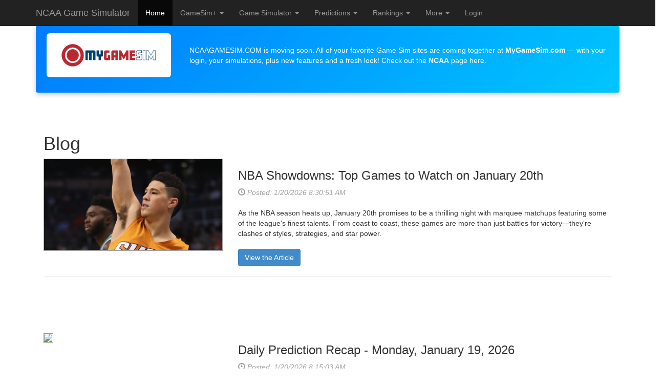

--- FILE ---
content_type: text/html
request_url: https://www.ncaagamesim.com/blog.asp?b=6
body_size: 22590
content:

<!DOCTYPE html PUBLIC "-//W3C//DTD XHTML 1.0 Transitional//EN" "http://www.w3.org/TR/xhtml1/DTD/xhtml1-transitional.dtd">

<html >
<head>
	
  <meta charset="UTF-8">
  

		
		<meta name="description" content="NCAAGameSim.com allows you to simulate college basketball or college football games." />
		<meta name="keywords" content="College Basketball Simulator, College Football Simulator, Game Simulator, NCAA Game Simulator, Game Sim, SCACCHoops.com Game Sim, SCACC Hoops Game Sim, College Basketball Ranking, College Basketball Rank," />
		<meta name="google-site-verification" content="uQiz_lSwEjpiN7mzFpplEKPc0AdFijFGpq3GeKLglmE" />
		<meta name="msvalidate.01" content="2676424322ED1EABFAD3AF3C7429DFA9" />


<title>
NCAA Game Simulator - NCAAGameSim.com
</title>

<meta http-equiv="Content-Type" content="text/html; charset=iso-8859-1" />
<meta name="MSSmartTagsPreventParsing" content="true" />
<meta name="verify-v1" content="iR5QXIbLRNv5IxZ3Ti1+gcqqVEfLThkyg3Sve/YYIiY=" />
<link rel="image_src" href="https://www.scacchoops.com/logos/scacc.com_logo_150w.gif" />
<link rel="alternate" type="application/rss+xml" title="SCACC Hoops (RSS 2.0)" href="https://www.scacchoops.com/rss/rss.xml" />
<link href="https://plus.google.com/104049912403237739449" rel="publisher" />
<link rel="apple-touch-icon" href="/ncaagamesim_iphone.png"/>
<link rel="icon" type="image/png" href="ncaagamesim_favicon.png"/>


		<script async src="https://securepubads.g.doubleclick.net/tag/js/gpt.js"></script>

		<script>
			function loadScript(tagSrc) {
				var scriptTag = document.createElement('script'),
					placeTag = document.getElementsByTagName("script")[0];
				scriptTag.type = 'text/javascript';
				scriptTag.async = true;
				scriptTag.src = tagSrc;
				placeTag.parentNode.insertBefore(scriptTag, placeTag);
			}
			window.mnjs = window.mnjs || {
				customerId: '8CU4NXI69',
				domain: window.location.hostname,
				failSafeTimeout: 3e3,
				version: 1.0,
				isAdServerLoaded: false
			};
			var mnjsEndpoint = 'https://warp.media.net/js/tags/clientag.js?' +
				'cid=' + window.mnjs.customerId +
				'&dn=' + window.mnjs.domain +
				'&version=' + window.mnjs.version;
			loadScript(mnjsEndpoint);
			window.mnjs.loadAdServer = setTimeout(function() {
				if (!window.mnjs.isAdServerLoaded) {
					loadScript("https://securepubads.g.doubleclick.net/tag/js/gpt.js");
					window.mnjs.isAdServerLoaded = true;
				}
			}, window.mnjs.failSafeTimeout);
			var googletag = googletag || {};
			googletag.cmd = googletag.cmd || [];
		</script>

		<script async="" src="https://cdn.confiant-integrations.net/3m3GaPiq_ZeRCQxUq0pAOGpb1pw/gpt_and_prebid/config.js"></script>

		<script>
		  googletag.cmd.push(function() {
			googletag.defineSlot('/317673431/NCAAGameSim_ROS_Top_300x250', [300, 250], 'div-gpt-ad-1429214924924-0').addService(googletag.pubads());
			googletag.defineSlot('/317673431/NCAAGameSim_ROS_Top_728x90', [728, 90], 'div-gpt-ad-1429214953261-0').addService(googletag.pubads());
			googletag.defineOutOfPageSlot('/317673431/NCAAGameSIM_ROS_Slider', 'div-gpt-ad-1429214953261-1').addService(googletag.pubads());
			googletag.pubads().enableSingleRequest();
			googletag.enableServices();
		  });
		</script>
		

<script>
function openCenteredWindow90(url, windowname, params) {
    var width = Math.floor(window.innerWidth * 0.9);
    var height = Math.floor(window.innerHeight * 0.9);
    var left = Math.floor((window.innerWidth - width) / 2);
    var top = Math.floor((window.innerHeight - height) / 2);

    var features = "width=" + width +
                   ",height=" + height +
                   ",left=" + left +
                   ",top=" + top +
                   ",scrollbars=yes,location=no,toolbar=no,titlebar=no";

    window.open(url, windowname, features);
}
</script>

		<meta name="viewport" content="width=device-width, initial-scale=1.0" />
		<script async language="javascript" src="./system/scacclib.js"></script>

		<!-- Bootstrap core CSS -->
		
    <link href="css/bootstrap.css" rel="stylesheet">
    <link href="style/gamesim.css" rel="stylesheet">

    <!-- Custom styles for this template -->
    
    <!-- HTML5 shim and Respond.js IE8 support of HTML5 elements and media queries -->
    <!--[if lt IE 9]>
      <script src="../../assets/js/html5shiv.js"></script>
      <script src="../../assets/js/respond.min.js"></script>
    <![endif]-->
	
</head>
<body>

		<div class="navbar navbar-inverse navbar-fixed-top">
      <div class="container" >
      <div class="navbar-inner">
      
          <button type="button" class="navbar-toggle" data-toggle="collapse" data-target=".navbar-collapse">
            <span class="icon-bar"></span>
            <span class="icon-bar"></span>
            <span class="icon-bar"></span>
          </button>
          <a class="navbar-brand" href="default.asp">NCAA Game Simulator</a>
        </div>
        <div class="navbar-collapse collapse">
          <ul class="nav navbar-nav">
            <li class="active"><a href="default.asp">Home</a></li>
            <li class="dropdown">
            	
              <a href="#" class="dropdown-toggle" style="" data-toggle="dropdown">GameSim+ <b class="caret"></b></a>
              <ul class="dropdown-menu">
              	<li><a href="About-GameSimPlus.asp">About GameSim+</a></li>
              	
              	
	              	<!--<li><a href="#" >Sim Notable Brackets <img border=0 height=20px src="./images/lock.png" ></a></li>-->
					<li><a href="About-GameSimPlus.asp">Achievements&nbsp;<span class="glyphicon glyphicon-star" ></span><img border=0 height=20px src="./images/lock.png" ></a></li>
					<li><a href="About-GameSimPlus.asp">Custom Teams  <img border=0 height=20px src="./images/lock.png" ></a></li>
					<li><a href="About-GameSimPlus.asp">Custom Players  <img border=0 height=20px src="./images/lock.png" ></a></li>
	              	<li><a href="register.asp">Register</a></li>
	              	<li><a href="login.asp">Login</a></li>
              	
              </ul>
            </li>
            <li class="dropdown">
              <a href="#" class="dropdown-toggle" data-toggle="dropdown">Game Simulator <b class="caret"></b></a>
              <ul class="dropdown-menu">
                <li><a href="https://www.ncaagamesim.com/GameSimulator.asp">College Basketball</a></li>
                <li><a href="https://www.ncaagamesim.com/FB_GameSimulator.asp">College Football</a></li>
                <li><a href="https://www.nbagamesim.com/nba-game-simulator.asp">NBA</a></li>
                <li><a href="https://www.nbagamesim.com/wnba-game-simulator.asp">WNBA</a></li>
				<li><a href="https://www.nflgamesim.com/nfl-game-simulator.asp">NFL</a></li>
				<li><a href="https://www.mlbgamesim.com/mlb-game-simulator.asp">MLB</a></li>
				<li><a href="https://www.nhlgamesim.com/nhl-game-simulator.asp">NHL</a></li>
              </ul>
            </li>
            <li class="dropdown">
              <a href="#" class="dropdown-toggle" data-toggle="dropdown">Predictions <b class="caret"></b></a>
              <ul class="dropdown-menu">
                <li><a href="https://www.ncaagamesim.com/college-basketball-predictions.asp">College Basketball</a></li>
                <li><a href="https://www.ncaagamesim.com/college-football-predictions.asp">College Football</a></li>
                <li><a href="https://www.nbagamesim.com/nba-predictions.asp">NBA</a></li>
                <li><a href="https://www.nbagamesim.com/wnba-predictions.asp">WNBA</a></li>
				<li><a href="https://www.nflgamesim.com/nfl-predictions.asp">NFL</a></li>
				<li><a href="https://www.mlbgamesim.com/mlb-predictions.asp">MLB</a></li>
				<li><a href="https://www.nhlgamesim.com/nhl-predictions.asp">NHL</a></li>
				<li role="separator" class="divider"></li>
				
					<li><a href="About-GameSimPlus.asp" >College Basketball Player Stats <img border=0 height=20px src="./images/lock.png" ></a></li>
					<li><a href="About-GameSimPlus.asp" >College Football Player Stats <img border=0 height=20px src="./images/lock.png" ></a></li>
					<li><a href="About-GameSimPlus.asp" >NBA Player Stats <img border=0 height=20px src="./images/lock.png" ></a></li>
					<li><a href="About-GameSimPlus.asp" >WNBA Player Stats <img border=0 height=20px src="./images/lock.png" ></a></li>
					<li><a href="About-GameSimPlus.asp" >NFL Player Stats <img border=0 height=20px src="./images/lock.png" ></a></li>
					<li><a href="About-GameSimPlus.asp" >MLB Player Stats <img border=0 height=20px src="./images/lock.png" ></a></li>
					<li><a href="About-GameSimPlus.asp" >NHL Player Stats <img border=0 height=20px src="./images/lock.png" ></a></li>
				

              </ul>
            </li>
			
			<li class="dropdown">
              <a href="#" class="dropdown-toggle" data-toggle="dropdown">Rankings <b class="caret"></b></a>
              <ul class="dropdown-menu">
				<li ><a href="https://www.ncaagamesim.com/Rankings.asp">College Basketball</a></li>
				<li ><a href="https://www.ncaagamesim.com/college-football-rankings.asp">College Football</a></li>
				<!--<li ><a href="https://www.nbagamesim.com/NBA-Rankings.asp">NBA</a></li>-->
			  </ul>
            </li>
			
			<li class="dropdown">
              <a href="#" class="dropdown-toggle" data-toggle="dropdown">More <b class="caret"></b></a>
              <ul class="dropdown-menu">
				<li ><a href="Blog.asp">Blog</a></li>
				<li ><a href="About.asp">About</a></li>
				<li ><a href="Developers.asp">Developers</a></li>
			  </ul>
            </li>
			
			<li ><a href="login.asp">Login</a></li>
          </ul>
        </div>
      </div>
    </div>
	
	<div style="height: 50px" ></div>
	<div class=container >
<div class="row">
  <div class="col-lg-12">
    <div class="panel panel-default" style="background: linear-gradient(135deg, #007bff 0%, #00c6ff 100%); color: #fff; border: none; box-shadow: 0 4px 10px rgba(0,0,0,0.2);">
      <div class="panel-body">
        <div class="row" style="display: flex; align-items: center; flex-wrap: wrap; text-align: center;">
          
          <!-- Logo with white background -->
          <div class="col-sm-3 col-xs-12" style="margin-bottom: 15px;">
            <div style="background: #fff; display: inline-block; padding: 8px 12px; border-radius: 6px;">
              <a href="https://www.mygamesim.com?utm_source=ncaagamesim&utm_medium=referral&utm_campaign=site_migration" 
               class="btn btn-default btn-lg" 
               style="color: #007bff; font-weight: bold; background: #fff; border: none;"><img src="images/MYGAMESIM_Logo.png" 
                   alt="MyGameSim Logo" 
                   style="max-height: 50px; max-width: 100%;"/></a>
            </div>
          </div>
          
          <!-- Message -->
          <div class="col-sm-9 col-xs-12" style="margin-bottom: 15px; text-align: left;">
            <p style="margin-bottom: 0;">
              NCAAGAMESIM.COM is moving soon. All of your favorite Game Sim sites are coming together at 
              <a style="color:#ffffff"  href="https://www.mygamesim.com?utm_source=ncaagamesim&utm_medium=referral&utm_campaign=site_migration" ><strong>MyGameSim.com</strong></a> — with your login, your simulations, plus new features and a fresh look!  Check out the <a style="color:#ffffff"  href="https://www.mygamesim.com/ncaa?utm_source=ncaagamesim&utm_medium=referral&utm_campaign=site_migration" ><strong>NCAA</strong></a> page here.
            </p>
          </div>
          
        </div>
      </div>
    </div>
  </div>
</div>



		<div class="row" >
			<div class="col-md-12" style="background-color: #ffffff; padding-top: 20px" >







<style >
/* this will stretch the first image with the class fullwidth in the content */
div.Post img.fullwidth:first-of-type {width:100%;height:auto}
.PostDate {color: #9f9f9f; font-style: italic}
</style>

	<div class="container" style="padding-top: 20px">
		<h1>Blog</h1>
		
			
				<div class="row">
					<div class="col-lg-4 Post" >
						
						<div class=PostImage ><a href="article.asp?Id=28703&Title=NBA+Showdowns%3A+Top+Games+to+Watch+on+January+20th" ><img src="https://platform.sbnation.com/wp-content/uploads/sites/2/chorus/uploads/chorus_asset/file/8221413/648883792.jpg?quality=90&amp;strip=all&amp;crop=0,32.547993019197,100,34.904013961606" style="max-height: 200px; border: 1pt solid #999999; max-width: 100%" ></a></div>
					</div>
					<div class="col-lg-8 Post" >
						<h3>NBA Showdowns: Top Games to Watch on January 20th</h3>
						<div class=PostDate ><span class="glyphicon glyphicon-time"></span> Posted: 1/20/2026 8:30:51 AM</div><br>
						<!--<div class=ID >28703</div>-->
						<div class=PostContent >As the NBA season heats up, January 20th promises to be a thrilling night with marquee matchups featuring some of the league&#39;s finest talents. From coast to coast, these games are more than just battles for victory&mdash;they&#39;re clashes of styles, strategies, and star power.</div>
						<br>
						<div class=PostLink ><a class="btn btn-primary" href="article.asp?Id=28703&Title=NBA+Showdowns%3A+Top+Games+to+Watch+on+January+20th" >View the Article</a></div>
					</div>
				</div>
					<hr>
					
						<div class="row" >
							<div class="col-lg-12" >
								<center>
			<div id='div-gpt-ad-1429214953261-0' style='height:90px; width:728px;'>
			<script type='text/javascript'>
			googletag.cmd.push(function() { googletag.display('div-gpt-ad-1429214953261-0'); });
			</script>
			</div>
		</center>
							</div>
						</div>
					
				<div class="row">
					<div class="col-lg-4 Post" >
						
						<div class=PostImage ><a href="article.asp?Id=28705&Title=Daily+Prediction+Recap+%2D+Monday%2C+January+19%2C+2026" ><img src="https://www.mygamesim.com/img/Default_LogoStroke.png" style="max-height: 200px; border: 1pt solid #999999; max-width: 100%" ></a></div>
					</div>
					<div class="col-lg-8 Post" >
						<h3>Daily Prediction Recap - Monday, January 19, 2026</h3>
						<div class=PostDate ><span class="glyphicon glyphicon-time"></span> Posted: 1/20/2026 8:15:03 AM</div><br>
						<!--<div class=ID >28705</div>-->
						<div class=PostContent >Check out how the MyGameSim.com predictions performed on Monday, January 19, 2026.</div>
						<br>
						<div class=PostLink ><a class="btn btn-primary" href="article.asp?Id=28705&Title=Daily+Prediction+Recap+%2D+Monday%2C+January+19%2C+2026" >View the Article</a></div>
					</div>
				</div>
					<hr>
					
				<div class="row">
					<div class="col-lg-4 Post" >
						
						<div class=PostImage ><a href="article.asp?Id=28704&Title=NHL+Marquee+Matchups+to+Watch+on+January+20th" ><img src="https://platform.sbnation.com/wp-content/uploads/sites/2/chorus/uploads/chorus_asset/file/8969725/636422032.jpg?quality=90&amp;strip=all&amp;crop=0%2C0.0085426277122806%2C100%2C99.982914744575&amp;w=2400" style="max-height: 200px; border: 1pt solid #999999; max-width: 100%" ></a></div>
					</div>
					<div class="col-lg-8 Post" >
						<h3>NHL Marquee Matchups to Watch on January 20th</h3>
						<div class=PostDate ><span class="glyphicon glyphicon-time"></span> Posted: 1/20/2026 8:00:07 AM</div><br>
						<!--<div class=ID >28704</div>-->
						<div class=PostContent >January 20th is shaping up to be a thrilling night for NHL fans, with three marquee matchups that promise excitement, drama, and perhaps a few surprises on the ice. Whether you&#39;re a die-hard fan or a strategic bettor, these games are not to be missed.</div>
						<br>
						<div class=PostLink ><a class="btn btn-primary" href="article.asp?Id=28704&Title=NHL+Marquee+Matchups+to+Watch+on+January+20th" >View the Article</a></div>
					</div>
				</div>
					<hr>
					
				<div class="row">
					<div class="col-lg-4 Post" >
						
						<div class=PostImage ><a href="article.asp?Id=28702&Title=Top+NCAA+Showdowns+to+Watch+on+January+20" ><img src="https://platform.sbnation.com/wp-content/uploads/sites/2/chorus/uploads/chorus_asset/file/6195599/GettyImages-466914234.0.0.jpg?quality=90&amp;strip=all&amp;crop=0,0,100,100" style="max-height: 200px; border: 1pt solid #999999; max-width: 100%" ></a></div>
					</div>
					<div class="col-lg-8 Post" >
						<h3>Top NCAA Showdowns to Watch on January 20</h3>
						<div class=PostDate ><span class="glyphicon glyphicon-time"></span> Posted: 1/20/2026 7:30:34 AM</div><br>
						<!--<div class=ID >28702</div>-->
						<div class=PostContent >As the college basketball season heats up, fans are in for a treat with some high-stakes matchups on January 20th. Whether you&#39;re a die-hard fan or a casual viewer, these games promise to deliver excitement, drama, and perhaps a few surprises. Let&#39;s dive into the top clashes of the day, according to our simulation predictions.</div>
						<br>
						<div class=PostLink ><a class="btn btn-primary" href="article.asp?Id=28702&Title=Top+NCAA+Showdowns+to+Watch+on+January+20" >View the Article</a></div>
					</div>
				</div>
					<hr>
					
				<div class="row">
					<div class="col-lg-4 Post" >
						
						<div class=PostImage ><a href="article.asp?Id=28700&Title=Indiana+Triumphs+in+the+CFP+National+Championship%21" ><img src="https://platform.sbnation.com/wp-content/uploads/sites/2/2026/01/gettyimages-2254991780.jpg?quality=90&amp;strip=all&amp;crop=0%2C0%2C100%2C100&amp;w=2400" style="max-height: 200px; border: 1pt solid #999999; max-width: 100%" ></a></div>
					</div>
					<div class="col-lg-8 Post" >
						<h3>Indiana Triumphs in the CFP National Championship!</h3>
						<div class=PostDate ><span class="glyphicon glyphicon-time"></span> Posted: 1/20/2026 6:31:55 AM</div><br>
						<!--<div class=ID >28700</div>-->
						<div class=PostContent >Last night&rsquo;s College Football Playoff National Championship was a historic and hard-fought affair as the Indiana rallied to defeat Miami 27&ndash;21, at Hard Rock Stadium in Miami Gardens.</div>
						<br>
						<div class=PostLink ><a class="btn btn-primary" href="article.asp?Id=28700&Title=Indiana+Triumphs+in+the+CFP+National+Championship%21" >View the Article</a></div>
					</div>
				</div>
					<hr>
					
			<div><a class="btn btn-default" href="blog.asp?b=11" >View More Articles</a></div>
			
			
		</div>
	</div>

		</div>
	</div>
	 <div class="row" >
			<div class="col-lg-12" style="text-align:center;padding-top: 10px" >
				
				<a href="http://www.ncaagamesim.com" ><img width=75px src="images/ncaagamesim_100w.png" ></a>&nbsp;
				<a href="http://www.nbagamesim.com" ><img width=75px src="images/nbagamesim_100w.png" ></a>&nbsp;
				<a href="http://www.nflgamesim.com" ><img width=75px src="images/nflgamesim_100w.png" ></a>&nbsp;
				<a href="http://www.mlbgamesim.com" ><img width=75px src="images/mlbgamesim_100w.png" ></a>&nbsp;
				<a href="http://www.nhlgamesim.com" ><img width=90px src="images/nhlgamesim.png" ></a>&nbsp;
				<br><small><i>The #GameSimKnowsAll suite of sites.</i></small>
			</div>
		</div>
</div>

		
<center>



<br>
<footer>
        <p>NCAAGameSim.com, NBAGameSim.com, NFLGameSim.com, MLBGameSim.com, NHLGameSim.com have no affiliation to the NCAA, the NBA, the NFL, the NHL, or MLB.<br>
        <a href="PrivacyPolicy.asp" >Privacy Policy</a></p>
      </footer>

</center>

<style>
.marginBottom-0 {margin-bottom:0;}

.dropdown-submenu{position:relative;}
.dropdown-submenu>.dropdown-menu{top:0;left:100%;margin-top:-6px;margin-left:-1px;-webkit-border-radius:0 6px 6px 6px;-moz-border-radius:0 6px 6px 6px;border-radius:0 6px 6px 6px;}
.dropdown-submenu>a:after{display:block;content:" ";float:right;width:0;height:0;border-color:transparent;border-style:solid;border-width:5px 0 5px 5px;border-left-color:#cccccc;margin-top:5px;margin-right:-10px;}
.dropdown-submenu:hover>a:after{border-left-color:#555;}
.dropdown-submenu.pull-left{float:none;}.dropdown-submenu.pull-left>.dropdown-menu{left:-100%;margin-left:10px;-webkit-border-radius:6px 0 6px 6px;-moz-border-radius:6px 0 6px 6px;border-radius:6px 0 6px 6px;}

</style>
<br>

<script>
  (function(i,s,o,g,r,a,m){i['GoogleAnalyticsObject']=r;i[r]=i[r]||function(){
  (i[r].q=i[r].q||[]).push(arguments)},i[r].l=1*new Date();a=s.createElement(o),
  m=s.getElementsByTagName(o)[0];a.async=1;a.src=g;m.parentNode.insertBefore(a,m)
  })(window,document,'script','//www.google-analytics.com/analytics.js','ga');

  ga('create', 'UA-45381105-1', 'ncaagamesim.com');
  ga('send', 'pageview');

</script>


<!-- Google tag (gtag.js) -->
<script async src="https://www.googletagmanager.com/gtag/js?id=G-EKK1VFYXXV"></script>
<script>
  window.dataLayer = window.dataLayer || [];
  function gtag(){dataLayer.push(arguments);}
  gtag('js', new Date());

  gtag('config', 'G-EKK1VFYXXV');
</script>


<script async type="text/javascript" src="https://edge.quantserve.com/quant.js"></script>
<noscript>
<img src="https://pixel.quantserve.com/pixel/p-49gBLPgr17W_k.gif" style="display: none;" border="0" height="1" width="1" alt="Quantcast"/>
</noscript>
<!-- End Quantcast tag -->
 <script src="https://code.jquery.com/jquery.min.js"></script>
 <script src="system/tabletoCSV/jquery.tabletoCSV.js"></script>
 <script language="javascript" src="./system/bracket/jquery.bracket.min.js"></script>
 <script async src="js/bootstrap.min.js"></script>
 <script>
(function($){
	$(document).ready(function(){
		$('ul.dropdown-menu [data-toggle=dropdown]').on('click', function(event) {
			event.preventDefault(); 
			event.stopPropagation(); 
			$(this).parent().siblings().removeClass('open');
			$(this).parent().toggleClass('open');
		});
	});
})(jQuery);
</script>

 

<script >
function exportCSVRemoveTeam(TableName) {
  const $src = $(TableName);           // your table
  const $clone = $src.clone();                   // don't touch the live DOM

  // Replace <br> with a newline, strip the <span>, keep its text.
  $clone.find('td').each(function () {
    let html = $(this).html();
    html = html
      .replace(/<br\s*\/?>/gi, '\n')             // line break inside the CSV cell
      .replace(/<\/?span[^>]*>/gi, '');          // drop span tags, keep text
    $(this).html(html);
  });

  // Many tableToCSV plugins accept options similar to this:
  $clone.tableToCSV();
}


</script>

</body>
</html>

--- FILE ---
content_type: text/html; charset=utf-8
request_url: https://www.google.com/recaptcha/api2/aframe
body_size: 265
content:
<!DOCTYPE HTML><html><head><meta http-equiv="content-type" content="text/html; charset=UTF-8"></head><body><script nonce="055H4-F4sgg0ERoX0nyV8g">/** Anti-fraud and anti-abuse applications only. See google.com/recaptcha */ try{var clients={'sodar':'https://pagead2.googlesyndication.com/pagead/sodar?'};window.addEventListener("message",function(a){try{if(a.source===window.parent){var b=JSON.parse(a.data);var c=clients[b['id']];if(c){var d=document.createElement('img');d.src=c+b['params']+'&rc='+(localStorage.getItem("rc::a")?sessionStorage.getItem("rc::b"):"");window.document.body.appendChild(d);sessionStorage.setItem("rc::e",parseInt(sessionStorage.getItem("rc::e")||0)+1);localStorage.setItem("rc::h",'1769088059380');}}}catch(b){}});window.parent.postMessage("_grecaptcha_ready", "*");}catch(b){}</script></body></html>

--- FILE ---
content_type: text/css
request_url: https://www.ncaagamesim.com/style/gamesim.css
body_size: 1292
content:
h1.PageCaption {margin-left: 10px; font-size: 16px; font-weight: bold}
h1.PageCaption2 {font-size: 16px; font-weight: bold}
th {text-align: center}

.bracketbgimg {background: url('../images/32team_tourney2.jpg') center center no-repeat}
.rightalign {text-align: right}

	.gs_borderright {border-right: 1pt solid black }
	.gs_finalscore {font-family: Bitter; color: #ff7a21; font-size: 40px; }
	.gs_matchupsimulationstats {font-family: Bitter; color: black; font-size: 4vw; }
	.gs_matchup {font-family: Bitter; color: #ff7a21; font-size: 24px; }
	.gs_lightgray {font-family: Bitter; color: #c0c0c0; font-size: 16px}
	.gs_score {font-family: bitter; font-size: 40px}
	.gs_score b, .gs_averagescore b {color: #ff7a21 }
	.gs_averagescore b {font-size: 18px;}
	.gs_simulations, .gs_overtime {font-size: 20px}
	.gs_simulations p {margin:0}
	.gs_simcount {font-size: 75px; color: #ff7a21}
	.gs_overtime p {margin:0}
	.gs_ot {font-size: 75px; color: #ff7a21}
	.gs_details2 {font-size: 15px}
	.gs_details2 p b {color: #ff7a21; font-size: 18px }
	.home_score {font-size:22px; font-weight: bold}
	.home_score a {font-size:14px !important}


@media (max-width: 1200px){
	.bracketbgimg { background: none !important;  } 
	.rightalign {text-align: left}
	#rightside {visibility: none !important; display: none !important}
}

@media (max-width: 768px) {
	.gs_borderright {border-right: none !important;}
	.gs_lightgray {font-size: 14px !important;}
	
	.centermobile {
		text-align: center;
	  }
	)
	

--- FILE ---
content_type: text/plain
request_url: https://www.google-analytics.com/j/collect?v=1&_v=j102&a=785137662&t=pageview&_s=1&dl=https%3A%2F%2Fwww.ncaagamesim.com%2Fblog.asp%3Fb%3D6&ul=en-us%40posix&dt=NCAA%20Game%20Simulator%20-%20NCAAGameSim.com&sr=1280x720&vp=1280x720&_u=IADAAAABAAAAACAAI~&jid=1251495747&gjid=314721005&cid=1551421339.1769088058&tid=UA-45381105-1&_gid=1258516305.1769088058&_r=1&_slc=1&z=1980926320
body_size: -569
content:
2,cG-EKK1VFYXXV

--- FILE ---
content_type: application/javascript
request_url: https://www.ncaagamesim.com/system/scacclib.js
body_size: 17170
content:
function doDate(e){for(i=0;i<num;i++)dt=new Date,0!=timeA[i]?(v1=Math.round((timeA[i]-dt)/1e3),v1<0&&(clockA[i].date.value="**BANG!**"),1==formatA[i]?clockA[i].date.value=v1:2==formatA[i]?(sec=v1%60,v1=Math.floor(v1/60),min=v1%60,hour=Math.floor(v1/60),sec<10&&(sec="0"+sec),min<10&&(min="0"+min),clockA[i].date.value=hour+"h "+min+"m "+sec+"s"):3==formatA[i]?(sec=v1%60,v1=Math.floor(v1/60),min=v1%60,v1=Math.floor(v1/60),hour=v1%24,day=Math.floor(v1/24),sec<10&&(sec="0"+sec),min<10&&(min="0"+min),hour<10&&(hour="0"+hour),clockA[i].date.value=day+"d "+hour+"h "+min+"m "+sec+"s"):4==formatA[i]?(sec=v1%60,v1=Math.floor(v1/60),min=v1%60,v1=Math.floor(v1/60),hour=v1%24,day=Math.floor(v1/24),clockA[i].date.value=day+(1==day?"day ":"days ")+hour+(1==hour?"hour ":"hours ")+min+(1==min?"min ":"mins ")+sec+(1==sec?"sec ":"secs ")):clockA[i].date.value="Invalid Format spec"):clockA[i].date.value="Countdown till when?";tid=window.setTimeout("doDate()",speed)}function start(e,t,r){clockA[num]=t,timeA[num]=new Date(e),formatA[num]=r,0==num&&(tid=window.setTimeout("doDate()",speed)),num++}function CountdownLong(e,t,r,n,o){var a;a=new Date(e),Checker=new Date,+a<+Checker||" ,  "==e||(document.write('<FORM id="form'+o+'" name=form'+o+"><b>"+n+' <input readonly style="font-family: Arial; font-size: 9pt; border: thin solid #000000; background-color: #000000; text-align: center; color: #ffffff; font-weight:bold" name=date size='),document.write(r),document.write(' value=""></b></FORM>'),start(e,document.forms["form"+o],t))}function Countdown2001seconds(){CountdownLong("January 01, 2001 00:00:00",1,8)}function Countdown2001(){CountdownLong("January 01, 2001 00:00:00",4,30)}function Countdown(e,t){CountdownLong(e,4,30,t,1)}function Countdown2(e,t,r){CountdownLong(e,4,30,t,r)}function dean_addEvent(e,t,r){if(e.addEventListener)e.addEventListener(t,r,!1);else{r.$$guid||(r.$$guid=dean_addEvent.guid++),e.events||(e.events={});var n=e.events[t];n||(n=e.events[t]={},e["on"+t]&&(n[0]=e["on"+t])),n[r.$$guid]=r,e["on"+t]=handleEvent}}function removeEvent(e,t,r){e.removeEventListener?e.removeEventListener(t,r,!1):e.events&&e.events[t]&&delete e.events[t][r.$$guid]}function handleEvent(e){var t=!0;e=e||fixEvent(((this.ownerDocument||this.document||this).parentWindow||window).event);var r=this.events[e.type];for(var n in r)this.$$handleEvent=r[n],!1===this.$$handleEvent(e)&&(t=!1);return t}function fixEvent(e){return e.preventDefault=fixEvent.preventDefault,e.stopPropagation=fixEvent.stopPropagation,e}function error(e,t,r){void 0===t&&(window.alert("Undefined error."),this.select()),window.alert(t),void 0!==e&&"n"!=e&&1!=e.disabled&&("false"!=r&&"combo"!=r&&document.forms[0].elements[e.name].focus(),errorfound=!0)}function Empty(e){if(""==e)return!0;e=e.toString();for(var t=0;t<e.length;t++)if(" "!=e.charAt(t))return!1;return!0}function ValidLength(e,t){return!!Empty(e.value)||e.Length<=t}function ValidInt(e){var t,r=e.value,n=GetCookie("bEuroNum"),o=!1,a=new RegExp("^(-\\d)?\\d*$");return o=!!a.test(r)||o,t="true"==n?"^-?\\d{1,3}(\\.\\d{3})*$":"^-?\\d{1,3}(\\,\\d{3})*$",a.compile(t),(o=!!a.test(r)||o)||error(e,"Invalid number"),o}function ValidCurrency(e,t,r){var n=e.value;return t=null==t?-1e9:t,r=null==r?1e9:r,!!Empty(n)||(isValidMoneyFormat(n,2)?(n=parseNum(e,2),ValidMinMax(n,t,r)?(e.value=n,FormatNumber(e),!0):(error(e,"Invalid number."),!1)):(error(e,"Invalid number."),!1))}function ValidateDate(e){var t,r,n,o,a,i,s,d,l,u,c,m,f,h,v,p,b,w,g=new String(e.value),y=(new Date,new Array("Jan","Feb","Mar","Apr","May","Jun","Jul","Aug","Sep","Oct","Nov","Dec"),GetCookie("bEuroDate"));if(bEuro="true"==y,t=g.length,l=0,void 0===e.isRequired&&(e.isRequired=!1),0==t)return!0;void 0===e.isDay&&(e.isDay=!1),u=0==bEuro?e.isDay?"Expecting date in mm/dd/yyyy format.":"Expecting date in mm/yyyy format.":e.isDay?"Expecting date in dd/mm/yyyy format.":"Expecting date in mm/yyyy format.",i=0;for(var E=0;E<t;E++)"/"==g.charAt(E)&&(1==(i+=1)?c=E:2==i&&(m=E));if(e.isDay&&i>2)return error(e,u),!1;if(!e.isDay&&i>1)return error(e,u),!1;if(i>0&&1!=c&&2!=c)return error(e,u),!1;if(i>1&&3!=m&&4!=m&&5!=m)return error(e,u),!1;if(0==i?4==t?(f=0,h=2,b=2,w=2):6==t&&e.isDay?(f=0,h=2,v=2,p=2,b=4,w=2):6!=t||e.isDay?8==t&&(f=0,h=2,v=2,p=2,b=4,w=4):(f=0,h=2,b=2,w=4):1==i?(f=0,h=c,b=c+1,w=t-c-1):2==i&&(f=0,h=c,v=c+1,p=m-c-1,b=m+1,w=t-m-1),0!=e.isDay&&1==bEuro&&"TRUE"==e.isDay.toUpperCase()&&(ii=f,ij=h,f=v,h=p,v=ii,p=ij),s=parseInt(g.substr(f,h),10),d=parseInt(g.substr(b,w),10),e.isDay&&(l=parseInt(g.substr(v,p),10)),isNaN(s)||isNaN(d)||isNaN(l))return error(e,u),!1;if(u=e.isDay?"Date out of range.":"Expecting date in mm/yy format.",4!=w&&2!=w)return error(e,u),!1;if(1!=h&&2!=h)return error(e,u),!1;if(e.isDay&&1!=p&&2!=p)return error(e,u),!1;if(s<1||s>12)return error(e,u),!1;if(4==w&&(d<1875||d>2199))return error(e,u),!1;if(2==w&&(d<0||d>99))return error(e,u),!1;if(e.isDay&&(l<1||l>31))return error(e,u),!1;if(o=s,o=o>9?o:"0"+o.toString(),a=l,a=a>9?a:"0"+a.toString(),n=d,n=n>9?n:"0"+n.toString(),d<1e3&&(n=parseInt(n)<50?"20"+n:"19"+n,d=parseInt(n)),1==s||3==s||5==s||7==s||8==s||10==s||12==s){if(l>31)return error(e,u),!1}else if(4==s||6==s||9==s||11==s){if(l>30)return error(e,u),!1}else if(2==s)if(imod=d%4,imod2=d%100,0!=imod||0==imod2&&d%400!=0){if(l>28)return error(e,u),!1}else if(l>29)return error(e,u),!1;return r=1==bEuro?e.isDay?a+"/"+o+"/"+n:o+"/"+n:e.isDay?o+"/"+a+"/"+n:o+"/"+n,e.value=r,!0}function ValidPhone(e){return!0}function ValidMinMax(e,t,r){return!!Empty(e)||e>=t&&e<=r}function gotChange(){document.forms[0].BDATACHANGED.value="1"}function MenuWindow(e){return window.open(e,"newWin","toolbar=no,resizable=yes,location=no,scrollbars=no,width=370,height=300,name=test")}function FormatNumber(e){var t=e.value,r="00",n=new RegExp("\\,","g");t=t.replace(n,""),n.compile("^(-?\\d*)\\.(\\d{0,2})"),n.test(t)&&(t="-"==RegExp.$1||""==RegExp.$1?RegExp.$1+"0":RegExp.$1,r=(RegExp.$2+r).substr(0,2));var o=GetCookie("bEuroNum"),a="true"==o?".":",",i="true"==o?",":".";for(n.compile("(-?\\d+)(\\d{3})");n.test(t);)t=t.replace(n,"$1"+a+"$2");e.value=t+i+r}function parseNum(e,t){var r=e.value;if(t=null==t?2:t,!isValidMoneyFormat(r,t)||""==r)return!1;var n=GetCookie("bEuroNum"),o="true"==n?"\\.":",",a=new RegExp(o,"g");return r=r.replace(a,""),r="true"==n?r.replace(",","."):r,parseFloat(r)}function FT_FinalTest(){var e,t=document.forms[0].elements.length;for(i=0;i<t;i++)if("select-multiple"==document.forms[0].elements[i].type&&"true"==document.forms[0].elements[i].mandatory){for(e=!1,j=0;j<document.forms[0].elements[i].options.length;j++)if(1==document.forms[0].elements[i].options[j].selected&&""!=document.forms[0].elements[i].options[j].text){e=!0;break}if(0==e)return error(document.forms[0].elements[i],"Field may not be blank"),!1}else if("true"==document.forms[0].elements[i].mandatory&&""==document.forms[0].elements[i].value)return error(document.forms[0].elements[i],"Field may not be blank"),!1;return!0}function Hand(e){e.style.cursor="hand"}function Help(e){e.style.cursor="help"}function FormatNumber2(e){var t="00";return new RegExp("(-?[0-9\\,]*)\\.?(\\d*)").test(e)&&(e=RegExp.$1,t=(RegExp.$2+t).substr(0,2)),e+("true"==GetCookie("bEuroNum")?",":".")+t}function Round(e){return Math.round(100*e)/100}function DateAfter(e,t){if("true"==GetCookie("bEuroDate")){var r,n;return r=e.value.substring(3,5)+"/"+e.value.substring(0,2)+"/"+e.value.substring(6,10),n=t.value.substring(3,5)+"/"+t.value.substring(0,2)+"/"+t.value.substring(6,10),!((o=new Date(r))>=(a=new Date(n)))}var o=new Date(e.value),a=new Date(t.value);return!(o>=a)}function OpenWindow2(e){dataWin.focus(),dataWin.frames[0].location=e}function OpenWindow(e,t){if(ss="",bGotError=0,ii=1,ij=0,sparm="",void 0===t){if(window.screen){var r=screen.availHeight-30,n=(screen.availWidth-10-780)/2,o=(r-425)/2;str=",left="+n+",screenX="+n,str=str+",top="+o+",screenY="+o}sparm="toolbar=no,resizable=yes,location=no,scrollbars=no"+str+",height=425,width=780,alwaysraised=yes"}else sparm=t;"object"==typeof dataWin&&dataWin.close(),dataWin=window.open("forms/data.htm","dataWin",sparm),window.setTimeout("OpenWindow2('"+e+"')",1e3)}function ValidFloat(e,t){var r=e.value;return t=null==t?2:t,!!Empty(r)||(isValidMoneyFormat(r,t)?(r=parseNum(e,t),!!ValidMinMax(r,-1e9,1e9)||(error(e,"Invalid number."),!1)):(error(e,"Invalid number."),!1))}function ValidYear(e){var t,r=new String(e.value),n=r.length,o="Invalid Year";if(Empty(e.value))return!0;if(4!=n&&2!=n)return error(e,o),!1;for(var a=0;a<n;a++)if(r.charAt(a)<"0"||r.charAt(a)>"9")return error(num,o),!1;if(t=parseInt(r,10),2==n)t=t<50?2e3+t:1900+t;else if(t<1875||t>2100)return error(e,o),!1;return e.value=t.toString(),!0}function ValidateEmail(e){var t=e.value;if(t>""){var r=/^.+\@(\[?)[a-zA-Z0-9\-\.]+\.([a-zA-Z]{2,3}|[0-9]{1,3})(\]?)$/;return!(/(@.*@)|(\.\.)|(@\.)|(\.@)|(^\.)/.test(t)||!r.test(t))||(alert('"'+t+'" is an invalid e-mail address.'),e.focus(),e.select(),!1)}}function DaysDiff(e,t){var r=new Date(e.value);return(new Date(t.value)-r)/864e5}function show_clock(e){newWindow=window.open("","Timer","width=420,height=140,status=no,resizable=no,top=225,left=175"),newWindow.location="../time.asp?Dest="+e,"unknown"!=typeof newWindow&&newWindow.focus()}function isValidInteger(e){var t,r=GetCookie("bEuroNum"),n=!1;t="^-?\\d*$";var o=new RegExp(t);return n=!!o.test(e)||n,t="true"==r?"^-?\\d{1,3}(\\.\\d{3})*$":"^-?\\d{1,3}(\\,\\d{3})*$",o.compile(t),n=!!o.test(e)||n,n="-"!=e&&n}function parseInteger(e){var t=e.value;if(!isValidInteger(t)||""==t)return!1;var r="true"==GetCookie("bEuroNum")?"\\.":",",n=new RegExp(r,"g");return t=t.replace(n,""),parseInt(t)}function formatInteger(e){var t=e.value,r=new RegExp("\\,","g");t=t.replace(r,"");var n=GetCookie("bEuroNum"),o="true"==n?".":",";for(r.compile("(-?\\d+)(\\d{3})");r.test(t);)t=t.replace(r,"$1"+o+"$2");e.value=t}function validInteger(e,t,r){var n=e.value;return t=null==t?-1e9:t,r=null==r?1e9:r,!!Empty(n)||(isValidInteger(n)?(n=parseInteger(e),ValidMinMax(n,t,r)?(e.value=n,formatInteger(e),!0):(error(e,"Expecting number in range "+t+" to "+r),!1)):(error(e,"Invalid Integer."),!1))}function openURL(e){window.open("about:blank","optionWin","toolbar=no,resizable=yes,location=no,scrollbars=yes,height=600,width=850,left=50,top=50,alwaysraised=yes").location.href=e}function DoPlayer(e){openURL("tt_player_page.asp?hPlayer="+e)}function DoBoxScore(e){openURL("tt_Game_Box_Score.asp?hGame="+e)}function GetYears(e,t,r,n){$("#"+r).load("ajax.asp?action=team_years&sType="+t+"&sTeam="+encodeURIComponent(e)+"&Selected="+n)}speed=1e3,len=40,tid=0,num=0,clockA=new Array,timeA=new Array,formatA=new Array,dd=new Date;var d,x,stIsIE=!1;if(sorttable={init:function(){arguments.callee.done||(arguments.callee.done=!0,_timer&&clearInterval(_timer),document.createElement&&document.getElementsByTagName&&(sorttable.DATE_RE=/^(\d\d?)[\/\.-](\d\d?)[\/\.-]((\d\d)?\d\d)$/,forEach(document.getElementsByTagName("table"),function(e){-1!=e.className.search(/\bsortable\b/)&&sorttable.makeSortable(e)})))},makeSortable:function(e){if(0==e.getElementsByTagName("thead").length&&(the=document.createElement("thead"),the.appendChild(e.rows[0]),e.insertBefore(the,e.firstChild)),null==e.tHead&&(e.tHead=e.getElementsByTagName("thead")[0]),1==e.tHead.rows.length){sortbottomrows=[];for(t=0;t<e.rows.length;t++)-1!=e.rows[t].className.search(/\bsortbottom\b/)&&(sortbottomrows[sortbottomrows.length]=e.rows[t]);if(sortbottomrows){null==e.tFoot&&(tfo=document.createElement("tfoot"),e.appendChild(tfo));for(t=0;t<sortbottomrows.length;t++)tfo.appendChild(sortbottomrows[t]);delete sortbottomrows}headrow=e.tHead.rows[0].cells;for(var t=0;t<headrow.length;t++)headrow[t].className.match(/\bsorttable_nosort\b/)||(mtch=headrow[t].className.match(/\bsorttable_([a-z0-9]+)\b/),mtch&&(override=mtch[1]),mtch&&"function"==typeof sorttable["sort_"+override]?headrow[t].sorttable_sortfunction=sorttable["sort_"+override]:headrow[t].sorttable_sortfunction=sorttable.guessType(e,t),headrow[t].sorttable_columnindex=t,headrow[t].sorttable_tbody=e.tBodies[0],dean_addEvent(headrow[t],"click",function(e){if(-1!=this.className.search(/\bsorttable_sorted\b/))return sorttable.reverse(this.sorttable_tbody),this.className=this.className.replace("sorttable_sorted","sorttable_sorted_reverse"),this.removeChild(document.getElementById("sorttable_sortfwdind")),sortrevind=document.createElement("span"),sortrevind.id="sorttable_sortrevind",sortrevind.innerHTML=stIsIE?'&nbsp<font face="webdings">5</font>':"&nbsp;&#x25B4;",void this.appendChild(sortrevind);if(-1!=this.className.search(/\bsorttable_sorted_reverse\b/))return sorttable.reverse(this.sorttable_tbody),this.className=this.className.replace("sorttable_sorted_reverse","sorttable_sorted"),this.removeChild(document.getElementById("sorttable_sortrevind")),sortfwdind=document.createElement("span"),sortfwdind.id="sorttable_sortfwdind",sortfwdind.innerHTML=stIsIE?'&nbsp<font face="webdings">6</font>':"&nbsp;&#x25BE;",void this.appendChild(sortfwdind);theadrow=this.parentNode,forEach(theadrow.childNodes,function(e){1==e.nodeType&&(e.className=e.className.replace("sorttable_sorted_reverse",""),e.className=e.className.replace("sorttable_sorted",""))}),sortfwdind=document.getElementById("sorttable_sortfwdind"),sortfwdind&&sortfwdind.parentNode.removeChild(sortfwdind),sortrevind=document.getElementById("sorttable_sortrevind"),sortrevind&&sortrevind.parentNode.removeChild(sortrevind),this.className+=" sorttable_sorted",sortfwdind=document.createElement("span"),sortfwdind.id="sorttable_sortfwdind",sortfwdind.innerHTML=stIsIE?'&nbsp<font face="webdings">6</font>':"&nbsp;&#x25BE;",this.appendChild(sortfwdind),row_array=[],col=this.sorttable_columnindex,rows=this.sorttable_tbody.rows;for(t=0;t<rows.length;t++)row_array[row_array.length]=[sorttable.getInnerText(rows[t].cells[col]),rows[t]];row_array.sort(this.sorttable_sortfunction),row_array.reverse(),tb=this.sorttable_tbody;for(var t=0;t<row_array.length;t++)tb.appendChild(row_array[t][1]);delete row_array}))}},guessType:function(e,t){sortfn=sorttable.sort_alpha;for(var r=0;r<e.tBodies[0].rows.length;r++)if(text=sorttable.getInnerText(e.tBodies[0].rows[r].cells[t]),""!=text){if(text.match(/^-?[�$�]?[\d,.]+%?$/))return sorttable.sort_numeric;if(possdate=text.match(sorttable.DATE_RE),possdate){if(first=parseInt(possdate[1]),second=parseInt(possdate[2]),first>12)return sorttable.sort_ddmm;if(second>12)return sorttable.sort_mmdd;sortfn=sorttable.sort_ddmm}}return sortfn},getInnerText:function(e){if(hasInputs="function"==typeof e.getElementsByTagName&&e.getElementsByTagName("input").length,null!=e.getAttribute("sorttable_customkey"))return e.getAttribute("sorttable_customkey");if(void 0!==e.textContent&&!hasInputs)return e.textContent.replace(/^\s+|\s+$/g,"");if(void 0!==e.innerText&&!hasInputs)return e.innerText.replace(/^\s+|\s+$/g,"");if(void 0!==e.text&&!hasInputs)return e.text.replace(/^\s+|\s+$/g,"");switch(e.nodeType){case 3:if("input"==e.nodeName.toLowerCase())return e.value.replace(/^\s+|\s+$/g,"");case 4:return e.nodeValue.replace(/^\s+|\s+$/g,"");case 1:case 11:for(var t="",r=0;r<e.childNodes.length;r++)t+=sorttable.getInnerText(e.childNodes[r]);return t.replace(/^\s+|\s+$/g,"");default:return""}},reverse:function(e){newrows=[];for(t=0;t<e.rows.length;t++)newrows[newrows.length]=e.rows[t];for(var t=newrows.length-1;t>=0;t--)e.appendChild(newrows[t]);delete newrows},sort_numeric:function(e,t){return aa=parseFloat(e[0].replace(/[^0-9.-]/g,"")),isNaN(aa)&&(aa=0),bb=parseFloat(t[0].replace(/[^0-9.-]/g,"")),isNaN(bb)&&(bb=0),aa-bb},sort_alpha:function(e,t){return e[0]==t[0]?0:e[0]<t[0]?-1:1},sort_ddmm:function(e,t){return mtch=e[0].match(sorttable.DATE_RE),y=mtch[3],m=mtch[2],d=mtch[1],1==m.length&&(m="0"+m),1==d.length&&(d="0"+d),dt1=y+m+d,mtch=t[0].match(sorttable.DATE_RE),y=mtch[3],m=mtch[2],d=mtch[1],1==m.length&&(m="0"+m),1==d.length&&(d="0"+d),dt2=y+m+d,dt1==dt2?0:dt1<dt2?-1:1},sort_mmdd:function(e,t){return mtch=e[0].match(sorttable.DATE_RE),y=mtch[3],d=mtch[2],m=mtch[1],1==m.length&&(m="0"+m),1==d.length&&(d="0"+d),dt1=y+m+d,mtch=t[0].match(sorttable.DATE_RE),y=mtch[3],d=mtch[2],m=mtch[1],1==m.length&&(m="0"+m),1==d.length&&(d="0"+d),dt2=y+m+d,dt1==dt2?0:dt1<dt2?-1:1},shaker_sort:function(e,t){for(var r=0,n=e.length-1,o=!0;o;){o=!1;for(a=r;a<n;++a)if(t(e[a],e[a+1])>0){i=e[a];e[a]=e[a+1],e[a+1]=i,o=!0}if(n--,!o)break;for(var a=n;a>r;--a)if(t(e[a],e[a-1])<0){var i=e[a];e[a]=e[a-1],e[a-1]=i,o=!0}r++}}},document.addEventListener&&document.addEventListener("DOMContentLoaded",sorttable.init,!1),/WebKit/i.test(navigator.userAgent))var _timer=setInterval(function(){/loaded|complete/.test(document.readyState)&&sorttable.init()},10);window.onload=sorttable.init,dean_addEvent.guid=1,fixEvent.preventDefault=function(){this.returnValue=!1},fixEvent.stopPropagation=function(){this.cancelBubble=!0},Array.forEach||(Array.forEach=function(e,t,r){for(var n=0;n<e.length;n++)t.call(r,e[n],n,e)}),Function.prototype.forEach=function(e,t,r){for(var n in e)void 0===this.prototype[n]&&t.call(r,e[n],n,e)},String.forEach=function(e,t,r){Array.forEach(e.split(""),function(n,o){t.call(r,n,o,e)})};var forEach=function(e,t,r){if(e){var n=Object;if(e instanceof Function)n=Function;else{if(e.forEach instanceof Function)return void e.forEach(t,r);"string"==typeof e?n=String:"number"==typeof e.length&&(n=Array)}n.forEach(e,t,r)}};

--- FILE ---
content_type: application/javascript; charset=utf-8
request_url: https://fundingchoicesmessages.google.com/f/AGSKWxWBO-yzTlAyW4A7rNVXYRpjzpdp5IRKbRw2z2GvY_UyUjmO1h3e2gmVtFd6Sl3L9kHEOx_lUWGOWdpEtP_0Cq2rfJMC-HXrxA9YmRoIcpz7OIXZDagF3usCZ8bXIRI9eX79szrm7MjM7rjiSFJY2jb_Juh94W9Ssm01Zx6gb4PbTze-QLwpRrtLqMrj/_.openad./overture_/stuff/ad-_advertorial3./awe2.js
body_size: -1288
content:
window['aa612d73-1898-4cbf-ae51-11aba12d8c97'] = true;

--- FILE ---
content_type: application/javascript
request_url: https://www.ncaagamesim.com/system/tabletoCSV/jquery.tabletoCSV.js
body_size: 952
content:
jQuery.fn.tableToCSV = function() {
    
    var clean_text = function(text){
        text = text.replace(/"/g, '""');
        return '"'+text+'"';
    };
    
	$(this).each(function(){
			var table = $(this);
			var caption = $(this).find('caption').text();
			var title = [];
			var rows = [];

			$(this).find('tr').each(function(){
				var data = [];
				$(this).find('th').each(function(){
                    var text = clean_text($(this).text());
					title.push(text);
					});
				$(this).find('td').each(function(){
                    var text = clean_text($(this).text());
					data.push(text);
					});
				data = data.join(",");
				rows.push(data);
				});
			title = title.join(",");
			rows = rows.join("\n");

			var csv = title + rows;
			var uri = 'data:text/csv;charset=utf-8,' + encodeURIComponent(csv);
			var download_link = document.createElement('a');
			download_link.href = uri;
			var ts = new Date().getTime();
			if(caption==""){
				download_link.download = ts+".csv";
			} else {
				download_link.download = caption+"-"+ts+".csv";
			}
			document.body.appendChild(download_link);
			download_link.click();
			document.body.removeChild(download_link);
	});
    
};
